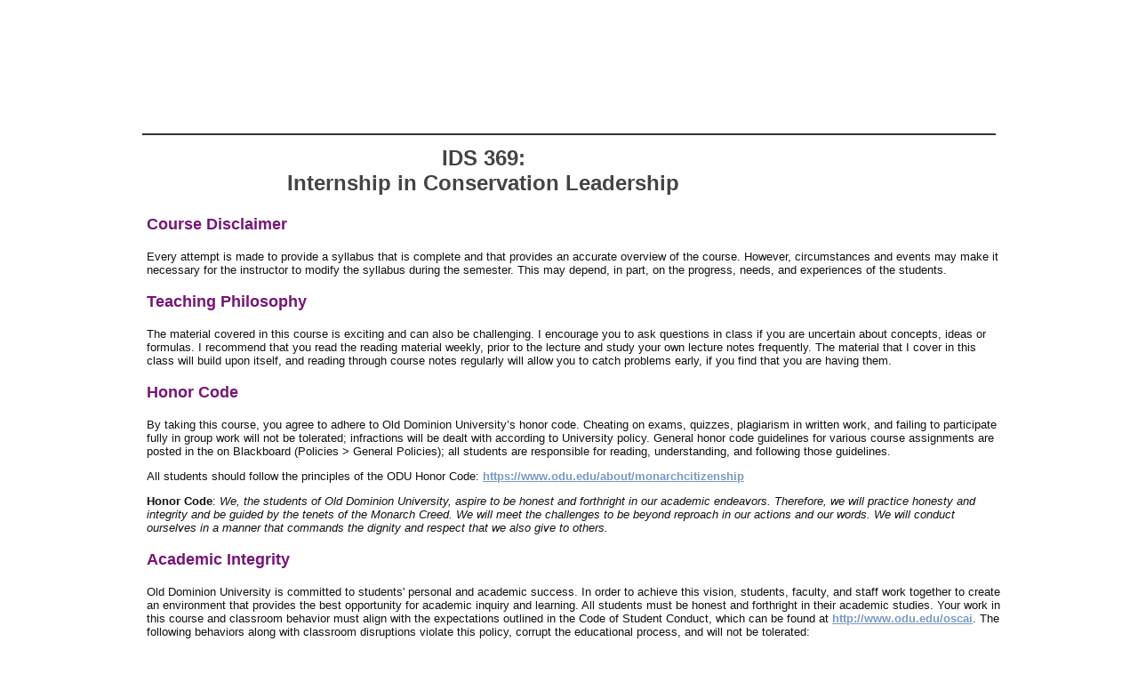

--- FILE ---
content_type: text/html; charset=UTF-8
request_url: https://mari-odu.org/academics/2019su_internship/index.php?file=legalities&print=YES
body_size: 3286
content:
<!DOCTYPE html PUBLIC "-//W3C//DTD XHTML 1.0 Transitional//EN" "http://www.w3.org/TR/xhtml1/DTD/xhtml1-transitional.dtd">
<html xmlns="http://www.w3.org/1999/xhtml">
<html lang="en">

<head>
<meta http-equiv="Content-Type" content="text/html; charset=UTF-8" />
<title>Mitigation and Adaptation Research Institute (MARI)</title>
<link rel="stylesheet" href="styles.css" type="text/css" />
</head>


<body class="main">


<div id="container">
  <div id="header">
      </div><!-- end header -->

  <div id="main">
  <div id="Upperpanel">
      <table width=100% border=0 bordercolor=#ddddcc cellspacing="1" cellpadding="1">
         <col width=80% valign=bottom align=left>
         <col width=19% valign=bottom align=right>
         <col width=1% valign=bottom align=center><tr><td valign=top align=center width=80%><h1>IDS 369:<br>Internship in Conservation Leadership</h1></td><td valign=top align=right width=19%></td><td valign=top align=center width=1%></td></tr></table>  </div>

  <div id="Mainpanel">

  

<h1>Course Disclaimer</h1>
<p>Every attempt is made to provide a syllabus that is complete and that provides an accurate overview of the course. However, circumstances and events may make it necessary for the instructor to modify the syllabus during the semester. This may depend, in part, on the progress, needs, and experiences of the students. 

<h1>Teaching Philosophy</h1>
<p>The material covered in this course is exciting and can also be challenging. I encourage you to ask questions in class if you are uncertain about concepts, ideas or formulas. I recommend that you read the reading material weekly, prior to the lecture and study your own lecture notes frequently. The material that I cover in this class will build upon itself, and reading through course notes regularly will allow you to catch problems early, if you find that you are having them. 

<h1>Honor Code</h1>
<p>By taking this course, you agree to adhere to Old Dominion University’s honor code.  Cheating on exams, quizzes, plagiarism in written work, and failing to participate fully in group work will not be tolerated; infractions will be dealt with according to University policy.  General honor code guidelines for various course assignments are posted in the on Blackboard (Policies > General Policies); all students are responsible for reading, understanding, and following those guidelines.

<p>All students should follow the principles of the ODU Honor Code: <a href="https://www.odu.edu/about/monarchcitizenship">https://www.odu.edu/about/monarchcitizenship</a>

<p><b>Honor Code</b>: <i>We, the students of Old Dominion University, aspire to be honest and forthright in our academic endeavors. Therefore, we will practice honesty and integrity and be guided by the tenets of the Monarch Creed. We will meet the challenges to be beyond reproach in our actions and our words. We will conduct ourselves in a manner that commands the dignity and respect that we also give to others. </i> 

<h1>Academic Integrity</h1>

<p>Old Dominion University is committed to students' personal and academic success. In order to achieve 
this vision, students, faculty, and staff work together to create an environment that provides the best 
opportunity for academic inquiry and learning. All students must be honest and forthright in their 
academic studies. Your work in this course and classroom behavior must align with the expectations 
outlined in the Code of Student Conduct, which can be found at <a href="http://www.odu.edu/oscai">http://www.odu.edu/oscai</a>.
The following behaviors along with classroom disruptions violate this policy, corrupt the educational process, and will 
not be tolerated:
<ul>
<li>Cheating: Using unauthorized assistance, materials, study aids, or other information in any academic 
exercise. 
<li>Plagiarism: Using someone else's language, ideas, or other original material without acknowledging its 
source in any academic exercise.
<li>Fabrication: Inventing, altering or falsifying any data, citation or information in any academic exercise.
<li>Facilitation: Helping another student commit, or attempt to commit, any Academic Integrity violation, 
or failure to report suspected Academic Integrity violations to a faculty member.
</ul>

<h1>Requirements of the ODU Departments of Biological Sciences and Ocean, Earth and Atmospheric Science </h1>
<p>By taking this course, you agree to adhere to the requirements and policies of the ODU Department of Biological Sciences and the Department of Ocean Earth and Atmospheric Sciences; these may be found on Blackboard (Policies > General Policies). 

<h1>Missing Classes</h1>

<p>If you miss a class no make-up will be provided. If you missed a class and homework was due, you have to email the homework on the same day, unless it is impossible due to documented medical conditions.   

<p>If you miss a week or more of classes because of an illness, personal crisis of some kind, or illness of immediate family member, you should notify the Office of Student Affairs and submit required documentation (<a href="http://studentaffairs.odu.edu/sos/">http://studentaffairs.odu.edu/sos/</a>). Once your request has been validated by the Office of Student Ombudsperson Services (S.O.S.), the course instructor will be issued an official absence notice. Nevertheless, these notices do not &ldquo;excuse&rdquo; the absence, nor do they guarantee that the student will be permitted to make up tests. The absence notice simply documents that the student’s illness or other circumstances indicate that the student was unable to participate in class for designated period of time. The authority to excuse absence rests with the instructor, whose decision is final. 
	
<h1>If you are Experiencing Difficulty</h1>
<p>If you are having any difficulty – with specific course content or anything else we can help with – please do not hesitate to ask for help.  Please come and talk to me in person as soon as the problem arises. Remember also that you have access to a variety of student services on campus.

<h1>If you have any Special Needs</h1>
<p>Please inform me as soon as possible of any special needs you might have, including medical conditions that may require special accommodation.
						
<h1>Withdrawl</h1>

<p>A syllabus constitutes a contract between the student and the course instructor. Participation in this course indicates your acceptance of its schedule, requirements, and policies. Please review the syllabus and the course requirements as soon as possible. If you believe that the nature of this course does not meet your interests, needs or expectations, if you are not prepared for the amount of work involved or if you anticipate that the class meetings, assignment deadlines or abiding by the course policies will constitute an unacceptable hardship for you, you should drop the class by the drop/add deadline, which is located in the ODU Schedule of Classes. 

<h1>Managing Conflicts</h1>

<p>If you are having a conflict with another student in your class, please let us know right away.  Any issues we cannot resolve among ourselves will be taken to either the Biology Department Chair, Dr. Wayne Hynes, or the OEAS Department Chair, Dr. Fred Dobbs, for mediation.	

</table></body><html>

--- FILE ---
content_type: text/css
request_url: https://mari-odu.org/academics/2019su_internship/styles.css
body_size: 9346
content:
/* styles.css - Styles for web page, Version 1.0 */
/* To adjust banner height, change

header heigth
header banner height 
*/

<style type="text/css">
<!--
html {
	height: 100%;
	width: 100%;
}
body {
	margin: 0px;
}
#container {
	margin: auto;
	padding: 0px;
	height: auto;
	width: 960px;
	background-color: #FFFFFF;
	text-align: left;
	font-family: Helvetica;
	font-size: 13px;
	color: #313030;
}
#header {
	margin-right: auto;
	margin-left: auto;
	padding: 0px;
	height: 150px;
	background-color: #FFF;
	right: 0px;
	border-bottom-width: 2px;
	border-bottom-style: solid;
	border-bottom-color: #333;
	width: 960px;
}

#container #main h1 {
	font-family: Helvetica;
	font-size: 18px;
	font-weight: bold;
	color: #F00;
	margin: 0px;
	padding-top: 5px;
	padding-bottom: 5px;
}

#footer {
	height: 100px;
	font-family: Helvetica;
	font-size: 10px;
	position: relative;
	padding-top: 10px;
	background-color: #FFF;
	color: #666;
	border-top-width: 2px;
	border-top-style: solid;
	border-top-color: #000;
	width: 960px;
}
a:link {
	color: #779AC5;
	font-weight: bold;
}
a:visited {
	color: #779AC5;
	font-weight: bold;
}
a:hover {
	color: #999;
	font-weight: bold;
}

#container #header #banner {
	background-image: url(images/Banner_image.png);
	background-repeat: no-repeat;
	height: 118px;
}

#container #header #commenue {
	height: 100px;
	width: 300px;
	margin-left: 660px;
	position: absolute;
        top: 0px;
	font-family: Helvetica;
	font-weight: bold;
	color: #779AC5;
	height: 35px;
	font-size: 11px;
	text-align: left;
}

#container #header #lookaround {
	height: 100px;
	width: 200px;
	margin-left: 600px;
	position: absolute;
        top: 0px;
	font-family: Helvetica;
	font-weight: bold;
	color: #779AC5;
	height: 35px;
	font-size: 11px;
	text-align: right;
}

#container #header #navbar {
	font-family: Helvetica;
	font-weight: bold;
	color: #779AC5;
	height: 35px;
	font-size: 14px;
	text-align: right;
	width: 960px;
}
#container #header #navbar ul {
	list-style-type: none;
	padding-top: 12px;
	margin: 0px;
	text-align: center;
}
#container #header #navbar ul li {
	display: inline;
	text-transform: uppercase;
	padding-right: 40px;
	padding-left: 0px;
	padding-top: 11px;
	padding-bottom: 0px;
	background-image: url(images/navwidgetwhite.png);
	background-repeat: no-repeat;
	background-position: center 0px;
	height: 35px;
	margin: 0px;
}
#container #header #navbar ul li a {
	text-decoration: none;
}
#container #header #navbar ul li a:link  {
	text-decoration: none;
	color: #779AC5;
}
#container #header #navbar ul li a:visited  {
	text-decoration: none;
	color: #779AC5;
}
#container #header #navbar ul li a:hover  {
	text-decoration: none;
	color: #999;
	padding-top: 11px;
	padding-bottom: 0px;
	background-image: url(images/JPDA_Website_Navwidget.gif);
	background-repeat: no-repeat;
	background-position: center 0px;
	height: 35px;
	margin: 0px;
}
.sbcc {
	font-size: 29px;
	color: #FFF;
}
.sbom {
	font-size: 19px;
	color: #FFF;
}
.sbft {
	font-size: 14px;
}
#container #footer #footnav {
	width: 340px;
	clear: left;
	float: left;
	padding-left: 10px;
	position: absolute;
}
#container #footer #contact {
	width: 340px;
	position: absolute;
	left: 360px;
	top: 15px;
}
#container #footer #network {
	width: 210px;
	position: absolute;
	left: 740px;
	text-align: right;
}
#container #footer h1 {
	font-family: Helvetica;
	font-size: 10px;
	font-weight: bold;
	color: #779AC5;
	text-transform: uppercase;
	margin-top: 5px;
	margin-right: 0px;
	margin-bottom: 5px;
	margin-left: 0px;
}
a.main:link {
	color: #666;
	text-decoration: none;
}
#container #footer p {
	margin: 0px;
}
#container #footer #network a img {
	padding-right: 4px;
}
a.footer:link {
	color: #666;
	text-decoration: none;
	font-weight: normal;
}
a.footer:visited {
	color: #666;
	text-decoration: none;
	font-weight: normal;
}
a.footer:hover {
	color: #779AC5;
	font-weight: normal;
}
#main {
	margin-right: auto;
	margin-left: auto;
	margin-top: 10px;
	margin-bottom: auto;
	padding: 0px;
	height: auto;
	position: relative;
	top: 0px;
}

#container #main #Upperpanel {
	clear: left;
	float: left;
	width: 960px;
	margin-right: 40px;
	top: 5px;
}
#container #main #Upperpanel h1 {
	font-family: Helvetica;
	font-size: 24px;
	color: #444;
	padding-top: 0px;
	padding-bottom: 0px;
}

#container #main #Mainpanel {
	width: 960px;
	clear: none;
	font-size: 13px;
	float: none;
	position: absolute;
	height: auto;
	left: 5px;
	top: 75px;
	min-height: 700px;
}

#container #main #Mainpanel p {
	font-family: Helvetica;
	font-size: 13px;
	color: #111;
        text-align: left;
}

#container #main #Mainpanel ul li {
	font-family: Helvetica;
	font-size: 13px;
	color: #111;
	padding-right: 0px;
	padding-left: 0px;
	padding-top: 1px;
	padding-bottom: 1px;
	margin: 0px;
        text-align: left;
}

#container #main #Mainpanel h1 {
	font-family: Helvetica;
	font-size: 18px;
	font-weight: bold;
	color: #771577;
	margin: 0px;
	padding-top: 5px;
	padding-bottom: 5px;
}

#container #main #Mainpanel h2 {
	font-family: Helvetica;
	font-size: 16px;
	color: #771577;
	margin: 0px;
	padding-top: 2px;
	padding-bottom: 2px;
}

#container #main #Mainpanel h3 {
	font-family: Helvetica;
	font-size: 14px;
	color: #777777;
	margin: 0px;
	padding-top: 2px;
	padding-bottom: 2px;
}

#container #main #Mainpanel h4 {
	font-family: Helvetica;
	font-size: 12px;
	font-weight: bold;
	color: #779AC5;
	text-transform: uppercase;
	margin-top: 5px;
	margin-right: 0px;
	margin-bottom: 5px;
	margin-left: 0px;
}

#container #main #UpperPpanel {
	height: 25px;
	clear: left;
	float: left;
	width: 960px;
	margin-right: 40px;
	top: 5px;
}
#container #main #UpperPpanel h1 {
	font-family: Helvetica;
	font-size: 24px;
	color: #444;
	padding-top: 0px;
	padding-bottom: 0px;
}
#container #main #MainPpanel {
	width: 860px;
	clear: none;
	font-size: 14px;
	float: none;
	position: absolute;
	height: auto;
	left: 50px;
	top: 60px;
	min-height: 700px;
}
#container #main #MainPpanel p {
	font-family: Helvetica;
	font-size: 14px;
	color: #666;
	text-align: justify;
}

#container #main #MainPpanel ul li {
	font-family: Helvetica;
	font-size: 14px;
	color: #777;
	padding-right: 0px;
	padding-left: 0px;
	padding-top: 1px;
	padding-bottom: 1px;
	margin: 0px;
}

#container #main #MainPpanel ol li {
	font-family: Helvetica;
	font-size: 14px;
	color: #777;
	padding-right: 0px;
	padding-left: 0px;
	padding-top: 1px;
	padding-bottom: 1px;
	margin: 0px;
}

#container #main #MainPpanel h1 {
	font-family: Helvetica;
	font-size: 20px;
	font-weight: bold;
	color: #771577;
	margin: 0px;
	padding-top: 5px;
	padding-bottom: 5px;
}

#container #main #MainPpanel h2 {
	font-family: Helvetica;
	font-size: 18px;
	color: #AA1577;
	margin: 0px;
	padding-top: 2px;
	padding-bottom: 2px;
}

#container #main #MainPpanel h3 {
	font-family: Helvetica;
	font-size: 16px;
	color: #BB1577;
	margin: 0px;
	padding-top: 2px;
	padding-bottom: 2px;
}

#container #main #MainPpanel h4 {
	font-family: Helvetica;
	font-size: 14px;
	font-weight: bold;
	color: #779AC5;
	text-transform: uppercase;
	margin-top: 5px;
	margin-right: 0px;
	margin-bottom: 5px;
	margin-left: 0px;
}

#container #main #Mainpanel2 {
	width: 960px;
	clear: none;
	font-size: 13px;
	float: none;
	position: absolute;
	height: auto;
	left: 0px;
	top: 0px;
	min-height: 700px;
	background-image: url(images/FrontPage_s.jpg);
	background-repeat: no-repeat;
	background-position: center 0px;
}

#container #main #Mainpanel2 p {
	font-family: Helvetica;
	font-size: 13px;
	color: #ffffff;
}

#container #main #Mainpanel2 ul li {
	font-family: Helvetica;
	font-size: 13px;
	color: #ffffff;
	padding-right: 0px;
	padding-left: 0px;
	padding-top: 1px;
	padding-bottom: 1px;
	margin: 0px;
}

#container #main #Mainpanel2 h1 {
	font-family: Helvetica;
	font-size: 18px;
	font-weight: bold;
	color: #771577;
	margin: 0px;
	padding-top: 5px;
	padding-bottom: 5px;
}

#container #main #Mainpanel2 h2 {
	font-family: Helvetica;
	font-size: 14px;
	color: #777777;
	margin: 0px;
	padding-top: 2px;
	padding-bottom: 2px;
}

#container #main #RightSide {
	width: 120px;
	clear: none;
	font-size: 12px;
	float: none;
	position: absolute;
	height: 110px;
	left: 818px;
	top: 75px;
}
#container #main #RightSide3 {
	width: 130px;
	clear: none;
	font-size: 12px;
	float: none;
	position: absolute;
	height: 110px;
	left: 818px;
	top: 240px;
}
#container #main #RightSide h1 {
	font-family: Helvetica;
	font-size: 13px;
	font-weight: bold;
	color: #000;
	margin-top: 5px;
	margin-right: 0px;
	margin-bottom: 5px;
	margin-left: 0px;
}
#container #main #RightSide3 h1 {
	font-family: Helvetica;
	font-size: 13px;
	font-weight: bold;
	color: #000;
	margin-top: 5px;
	margin-right: 0px;
	margin-bottom: 5px;
	margin-left: 0px;
}

#container #main #BarPanelHatched {
	height: 10px;
	width: 130px;
	border-top-width: 1px;
	border-top-style: dashed;
	border-top-color: #999;
	position: absolute;
	left: 818px;
	top: 240px;
}
a:hover {
	color: #999;
	font-weight: bold;
}
a.main:visited {
	color: #666;
	text-decoration: none;
}
a.main:hover {
	color: #779AC5;
	text-decoration: none;
}

.progtime {background-color: #cccccc; color: #000000;} 
.progitem {background-color: #bbbbbb; color: #000000;} 
.progtimed {background-color: #dddddd; color: #000000;} 
.progitemd {background-color: #aaaaaa; color: #000000;} 
.progcomm {background-color: #888888; color: #000000;} 
.myagent {background-color: #dddddd; color:#dd00dd;}
-->
</style>

